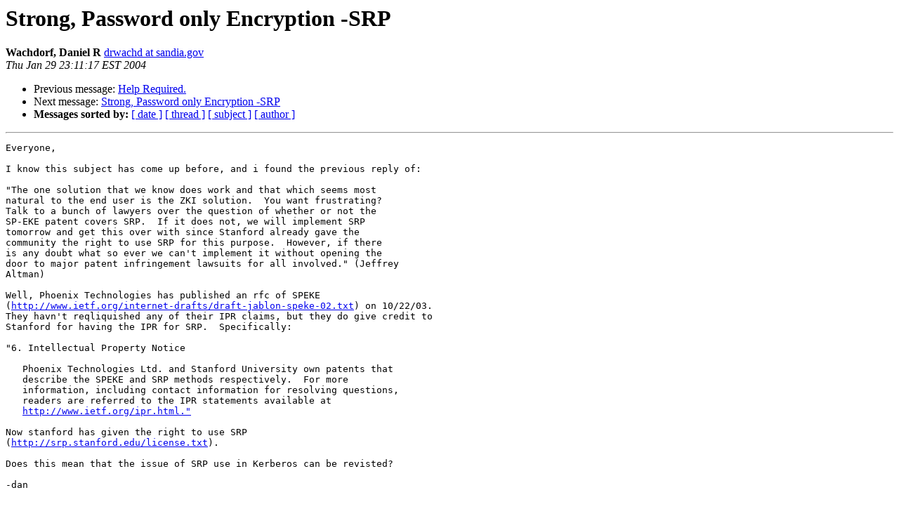

--- FILE ---
content_type: text/html
request_url: https://mailman.mit.edu/pipermail/krbdev/2004-January/002254.html
body_size: 1526
content:
<!DOCTYPE HTML PUBLIC "-//W3C//DTD HTML 3.2//EN">
<HTML>
 <HEAD>
   <TITLE> Strong, Password only Encryption -SRP
   </TITLE>
   <LINK REL="Index" HREF="index.html" >
   <LINK REL="made" HREF="mailto:krbdev%40mit.edu?Subject=Strong%2C%20Password%20only%20Encryption%20-SRP&In-Reply-To=">
   <META NAME="robots" CONTENT="index,nofollow">
   <META http-equiv="Content-Type" content="text/html; charset=us-ascii">
   <LINK REL="Previous"  HREF="002253.html">
   <LINK REL="Next"  HREF="002255.html">
 </HEAD>
 <BODY BGCOLOR="#ffffff">
   <H1>Strong, Password only Encryption -SRP</H1>
    <B>Wachdorf, Daniel R</B> 
    <A HREF="mailto:krbdev%40mit.edu?Subject=Strong%2C%20Password%20only%20Encryption%20-SRP&In-Reply-To="
       TITLE="Strong, Password only Encryption -SRP">drwachd at sandia.gov
       </A><BR>
    <I>Thu Jan 29 23:11:17 EST 2004</I>
    <P><UL>
        <LI>Previous message: <A HREF="002253.html">Help Required.
</A></li>
        <LI>Next message: <A HREF="002255.html">Strong, Password only Encryption -SRP
</A></li>
         <LI> <B>Messages sorted by:</B> 
              <a href="date.html#2254">[ date ]</a>
              <a href="thread.html#2254">[ thread ]</a>
              <a href="subject.html#2254">[ subject ]</a>
              <a href="author.html#2254">[ author ]</a>
         </LI>
       </UL>
    <HR>  
<!--beginarticle-->
<PRE>Everyone,

I know this subject has come up before, and i found the previous reply of:

&quot;The one solution that we know does work and that which seems most
natural to the end user is the ZKI solution.  You want frustrating?
Talk to a bunch of lawyers over the question of whether or not the
SP-EKE patent covers SRP.  If it does not, we will implement SRP
tomorrow and get this over with since Stanford already gave the
community the right to use SRP for this purpose.  However, if there
is any doubt what so ever we can't implement it without opening the
door to major patent infringement lawsuits for all involved.&quot; (Jeffrey
Altman)

Well, Phoenix Technologies has published an rfc of SPEKE
(<A HREF="http://www.ietf.org/internet-drafts/draft-jablon-speke-02.txt">http://www.ietf.org/internet-drafts/draft-jablon-speke-02.txt</A>) on 10/22/03.
They havn't reqliquished any of their IPR claims, but they do give credit to
Stanford for having the IPR for SRP.  Specifically:

&quot;6. Intellectual Property Notice

   Phoenix Technologies Ltd. and Stanford University own patents that
   describe the SPEKE and SRP methods respectively.  For more
   information, including contact information for resolving questions,
   readers are referred to the IPR statements available at
   <A HREF="http://www.ietf.org/ipr.html.&quot;">http://www.ietf.org/ipr.html.&quot;</A>

Now stanford has given the right to use SRP
(<A HREF="http://srp.stanford.edu/license.txt">http://srp.stanford.edu/license.txt</A>).

Does this mean that the issue of SRP use in Kerberos can be revisted? 

-dan 

</PRE>

<!--endarticle-->
    <HR>
    <P><UL>
        <!--threads-->
	<LI>Previous message: <A HREF="002253.html">Help Required.
</A></li>
	<LI>Next message: <A HREF="002255.html">Strong, Password only Encryption -SRP
</A></li>
         <LI> <B>Messages sorted by:</B> 
              <a href="date.html#2254">[ date ]</a>
              <a href="thread.html#2254">[ thread ]</a>
              <a href="subject.html#2254">[ subject ]</a>
              <a href="author.html#2254">[ author ]</a>
         </LI>
       </UL>

<hr>
<a href="https://mailman.mit.edu/mailman/listinfo/krbdev">More information about the krbdev
mailing list</a><br>
</body></html>
